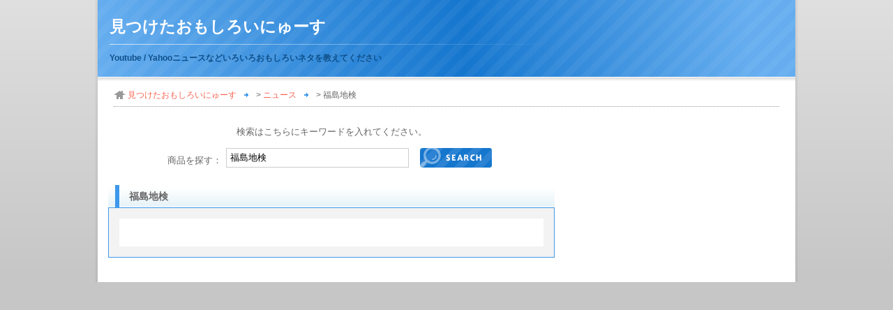

--- FILE ---
content_type: text/html; charset=UTF-8
request_url: https://miramira.info/%E7%A6%8F%E5%B3%B6%E5%9C%B0%E6%A4%9C.html
body_size: 4145
content:
<!DOCTYPE html PUBLIC "-//W3C//DTD XHTML 1.0 Strict//EN" "http://www.w3.org/TR/xhtml1/DTD/xhtml1-strict.dtd">
<html xmlns="http://www.w3.org/1999/xhtml" lang="ja" xml:lang="ja" dir="ltr">

<head>
<meta http-equiv="content-type" content="text/html; charset=utf-8" />

<title>福島地検</title>

<meta http-equiv="content-style-type" content="text/css" />
<meta http-equiv="content-script-type" content="text/javascript" />

<meta name="description" content="「福島地検」は見つけたおもしろいにゅーすのコンテンツのひとつです。" />


<link rel="icon" href="https://miramira.info/wp/wp-content/themes/wp_bravo_cat/img/common/favicon.png" type="image/png" />
<link rel="shortcut icon" href="https://miramira.info/wp/wp-content/themes/wp_bravo_cat/img/common/favicon.ico" />

<link rel="alternate" type="application/rss+xml" title="RSS" href="https://miramira.info/feed/rdf/" />
<link rel="alternate" href="https://miramira.info/feed/atom/" type="application/rss+xml" title="Atom" />
<link rel="alternate" href="https://miramira.info/feed/" type="application/rss+xml" title="RSS2.0" />

<link href="https://miramira.info/wp/wp-content/themes/wp_bravo_cat/css/import.css" rel="stylesheet" type="text/css" media="all" />
<style type="text/css">
  div#page div#header div#headerInner {
      background-image: url("https://miramira.info/wp/wp-content/themes/wp_bravo_cat/img/color/blue/bg_header-inner.png");
    }
  
  div#page div#contents div#contentsInner div#topicPath a {
    background-image: url("https://miramira.info/wp/wp-content/themes/wp_bravo_cat/img/color/blue/arrow_topic-path.gif");
  }
  
  div#page div#contents div#main div.section h2 {
    background-image: url("https://miramira.info/wp/wp-content/themes/wp_bravo_cat/img/color/blue/bg_h2.gif");
  }
  
  div#page div#contents div#main div.section div.boxInner h3,
  div#page div#contents div#main div.column div.section h3 {
    background-image: url("https://miramira.info/wp/wp-content/themes/wp_bravo_cat/img/color/blue/bg_h3.gif");
  }
  
  div#page div#sub div.section ul li {
    background-image: url("https://miramira.info/wp/wp-content/themes/wp_bravo_cat/img/color/blue/listmark_sub.gif");
  }

  body.home div#page div#main div#topSection h2 {
    background-image: url("https://miramira.info/wp/wp-content/themes/wp_bravo_cat/img/color/blue/bg_h2-top_w1000.gif");
  }

  div#page div#sub div.section h3 {
    background-image: url("https://miramira.info/wp/wp-content/themes/wp_bravo_cat/img/color/blue/bg_h3_sub_w1000.gif");
  }

  div#page div#header,
  div#page div#contents {
    background-image: url("https://miramira.info/wp/wp-content/themes/wp_bravo_cat/img/bg_w1000.png");
  }

  div#page div#toTop {
    background-image: url("https://miramira.info/wp/wp-content/themes/wp_bravo_cat/img/bg_to-top_w1000.png");
  }


</style>

<!--[if lte IE 6]>
  <link href="https://miramira.info/wp/wp-content/themes/wp_bravo_cat/css/ie6.css" rel="stylesheet" type="text/css" media="all" />
<![endif]-->

<link rel='dns-prefetch' href='//s.w.org' />
		<script type="text/javascript">
			window._wpemojiSettings = {"baseUrl":"https:\/\/s.w.org\/images\/core\/emoji\/12.0.0-1\/72x72\/","ext":".png","svgUrl":"https:\/\/s.w.org\/images\/core\/emoji\/12.0.0-1\/svg\/","svgExt":".svg","source":{"concatemoji":"https:\/\/miramira.info\/wp\/wp-includes\/js\/wp-emoji-release.min.js?ver=5.2.21"}};
			!function(e,a,t){var n,r,o,i=a.createElement("canvas"),p=i.getContext&&i.getContext("2d");function s(e,t){var a=String.fromCharCode;p.clearRect(0,0,i.width,i.height),p.fillText(a.apply(this,e),0,0);e=i.toDataURL();return p.clearRect(0,0,i.width,i.height),p.fillText(a.apply(this,t),0,0),e===i.toDataURL()}function c(e){var t=a.createElement("script");t.src=e,t.defer=t.type="text/javascript",a.getElementsByTagName("head")[0].appendChild(t)}for(o=Array("flag","emoji"),t.supports={everything:!0,everythingExceptFlag:!0},r=0;r<o.length;r++)t.supports[o[r]]=function(e){if(!p||!p.fillText)return!1;switch(p.textBaseline="top",p.font="600 32px Arial",e){case"flag":return s([55356,56826,55356,56819],[55356,56826,8203,55356,56819])?!1:!s([55356,57332,56128,56423,56128,56418,56128,56421,56128,56430,56128,56423,56128,56447],[55356,57332,8203,56128,56423,8203,56128,56418,8203,56128,56421,8203,56128,56430,8203,56128,56423,8203,56128,56447]);case"emoji":return!s([55357,56424,55356,57342,8205,55358,56605,8205,55357,56424,55356,57340],[55357,56424,55356,57342,8203,55358,56605,8203,55357,56424,55356,57340])}return!1}(o[r]),t.supports.everything=t.supports.everything&&t.supports[o[r]],"flag"!==o[r]&&(t.supports.everythingExceptFlag=t.supports.everythingExceptFlag&&t.supports[o[r]]);t.supports.everythingExceptFlag=t.supports.everythingExceptFlag&&!t.supports.flag,t.DOMReady=!1,t.readyCallback=function(){t.DOMReady=!0},t.supports.everything||(n=function(){t.readyCallback()},a.addEventListener?(a.addEventListener("DOMContentLoaded",n,!1),e.addEventListener("load",n,!1)):(e.attachEvent("onload",n),a.attachEvent("onreadystatechange",function(){"complete"===a.readyState&&t.readyCallback()})),(n=t.source||{}).concatemoji?c(n.concatemoji):n.wpemoji&&n.twemoji&&(c(n.twemoji),c(n.wpemoji)))}(window,document,window._wpemojiSettings);
		</script>
		<style type="text/css">
img.wp-smiley,
img.emoji {
	display: inline !important;
	border: none !important;
	box-shadow: none !important;
	height: 1em !important;
	width: 1em !important;
	margin: 0 .07em !important;
	vertical-align: -0.1em !important;
	background: none !important;
	padding: 0 !important;
}
</style>
	<link rel='stylesheet' id='wp-block-library-css'  href='https://miramira.info/wp/wp-includes/css/dist/block-library/style.min.css?ver=5.2.21' type='text/css' media='all' />
<script type='text/javascript' src='http://ajax.microsoft.com/ajax/jquery/jquery-1.4.2.min.js?ver=5.2.21'></script>
<script type='text/javascript' src='https://miramira.info/wp/wp-content/themes/wp_bravo_cat/js/yuga.js?ver=0.7.1'></script>
<script type='text/javascript' src='https://miramira.info/wp/wp-content/themes/wp_bravo_cat/js/heightLine.js?ver=5.2.21'></script>
<link rel='https://api.w.org/' href='https://miramira.info/wp-json/' />
<link rel='prev' title='地震' href='https://miramira.info/%e5%9c%b0%e9%9c%87.html' />
<link rel='next' title='食品衛生法' href='https://miramira.info/%e9%a3%9f%e5%93%81%e8%a1%9b%e7%94%9f%e6%b3%95.html' />
<link rel="canonical" href="https://miramira.info/%e7%a6%8f%e5%b3%b6%e5%9c%b0%e6%a4%9c.html" />
<link rel='shortlink' href='https://miramira.info/?p=201' />
<link rel="alternate" type="application/json+oembed" href="https://miramira.info/wp-json/oembed/1.0/embed?url=https%3A%2F%2Fmiramira.info%2F%25e7%25a6%258f%25e5%25b3%25b6%25e5%259c%25b0%25e6%25a4%259c.html" />
<link rel="alternate" type="text/xml+oembed" href="https://miramira.info/wp-json/oembed/1.0/embed?url=https%3A%2F%2Fmiramira.info%2F%25e7%25a6%258f%25e5%25b3%25b6%25e5%259c%25b0%25e6%25a4%259c.html&#038;format=xml" />
<link rel="alternate" media="handheld" type="text/html" href="https://miramira.info/%E7%A6%8F%E5%B3%B6%E5%9C%B0%E6%A4%9C.html" />
<style data-context="foundation-flickity-css">/*! Flickity v2.0.2
http://flickity.metafizzy.co
---------------------------------------------- */.flickity-enabled{position:relative}.flickity-enabled:focus{outline:0}.flickity-viewport{overflow:hidden;position:relative;height:100%}.flickity-slider{position:absolute;width:100%;height:100%}.flickity-enabled.is-draggable{-webkit-tap-highlight-color:transparent;tap-highlight-color:transparent;-webkit-user-select:none;-moz-user-select:none;-ms-user-select:none;user-select:none}.flickity-enabled.is-draggable .flickity-viewport{cursor:move;cursor:-webkit-grab;cursor:grab}.flickity-enabled.is-draggable .flickity-viewport.is-pointer-down{cursor:-webkit-grabbing;cursor:grabbing}.flickity-prev-next-button{position:absolute;top:50%;width:44px;height:44px;border:none;border-radius:50%;background:#fff;background:hsla(0,0%,100%,.75);cursor:pointer;-webkit-transform:translateY(-50%);transform:translateY(-50%)}.flickity-prev-next-button:hover{background:#fff}.flickity-prev-next-button:focus{outline:0;box-shadow:0 0 0 5px #09f}.flickity-prev-next-button:active{opacity:.6}.flickity-prev-next-button.previous{left:10px}.flickity-prev-next-button.next{right:10px}.flickity-rtl .flickity-prev-next-button.previous{left:auto;right:10px}.flickity-rtl .flickity-prev-next-button.next{right:auto;left:10px}.flickity-prev-next-button:disabled{opacity:.3;cursor:auto}.flickity-prev-next-button svg{position:absolute;left:20%;top:20%;width:60%;height:60%}.flickity-prev-next-button .arrow{fill:#333}.flickity-page-dots{position:absolute;width:100%;bottom:-25px;padding:0;margin:0;list-style:none;text-align:center;line-height:1}.flickity-rtl .flickity-page-dots{direction:rtl}.flickity-page-dots .dot{display:inline-block;width:10px;height:10px;margin:0 8px;background:#333;border-radius:50%;opacity:.25;cursor:pointer}.flickity-page-dots .dot.is-selected{opacity:1}</style><style data-context="foundation-slideout-css">.slideout-menu{position:fixed;left:0;top:0;bottom:0;right:auto;z-index:0;width:256px;overflow-y:auto;-webkit-overflow-scrolling:touch;display:none}.slideout-menu.pushit-right{left:auto;right:0}.slideout-panel{position:relative;z-index:1;will-change:transform}.slideout-open,.slideout-open .slideout-panel,.slideout-open body{overflow:hidden}.slideout-open .slideout-menu{display:block}.pushit{display:none}</style><style>.ios7.web-app-mode.has-fixed header{ background-color: rgba(3,122,221,.88);}</style><script type="text/javascript">
  jQuery(function(){
    jQuery("form.phantom input[type=image]").click(function(){
      var query = jQuery("form input[type=text]").attr("value");
      if(query == "") {
        query = "ランキング";
      }
      jQuery("form").attr('action', "http://pantaro.info/y/ys/list/" + query + ".html");
    });
  })
</script>
<!--[if lte IE 6]>
  <script type="text/javascript" src="https://miramira.info/wp/wp-content/themes/wp_bravo_cat/js/DD_belatedPNG_0.0.8a-min.js"></script>
  <script type="text/javascript">
    DD_belatedPNG.fix('.alpha, #header, #header h1, #contents, #toTop');
  </script>
<![endif]-->
</head>

<body id="blue_w1000"class="post-template-default single single-post postid-201 single-format-standard w1000 blue left">
<div id="page">
<div id="header">
<div id="headerInner">
<h1><a href="https://miramira.info">見つけたおもしろいにゅーす</a></h1>
<p class="description">Youtube / Yahooニュースなどいろいろおもしろいネタを教えてください</p>
<!-- / #headerInner --></div>
<!-- / #header --></div>

<div id="contents">
<div id="contentsInner">

<div id="topicPath">
<!-- Breadcrumb NavXT 6.3.0 -->
<a title="見つけたおもしろいにゅーす" href="https://miramira.info">見つけたおもしろいにゅーす</a> &gt; <span property="itemListElement" typeof="ListItem"><a property="item" typeof="WebPage" title="Go to the ニュース category archives." href="https://miramira.info/category/%e3%83%8b%e3%83%a5%e3%83%bc%e3%82%b9/" class="taxonomy category" ><span property="name">ニュース</span></a><meta property="position" content="2"></span> &gt; 福島地検</div>
<div id="main">

      <div id="itemSearch">
                  <p>検索はこちらにキーワードを入れてください。</p>
            <form class="phantom" action="http://pantaro.info/y/ys" method="post">
        <fieldset>
          商品を探す：<input type="text" name="search" class="search" value="福島地検"/>
          <input type="image" class="btn" alt="検索" src="https://miramira.info/wp/wp-content/themes/wp_bravo_cat/img/color/blue/btn_search.gif" />
        </fieldset>
      </form>
    </div>
  
          
    <div class="section">
    <h2>福島地検</h2>
    <div class="box">
    <div class="boxInner">
<!--      <p id="tweet">
      			<a href="http://twitter.com/home?status=福島地検&nbsp;" target="_blank"><img src="https://miramira.info/wp/wp-content/themes/wp_bravo_cat/img/main/tweet.png" alt="ツイートする" width="135" height="25" /></a>
      </p>
-->
      <div class="postContent">
              </div>

      <!-- Yahooショッピング -->
                         
          